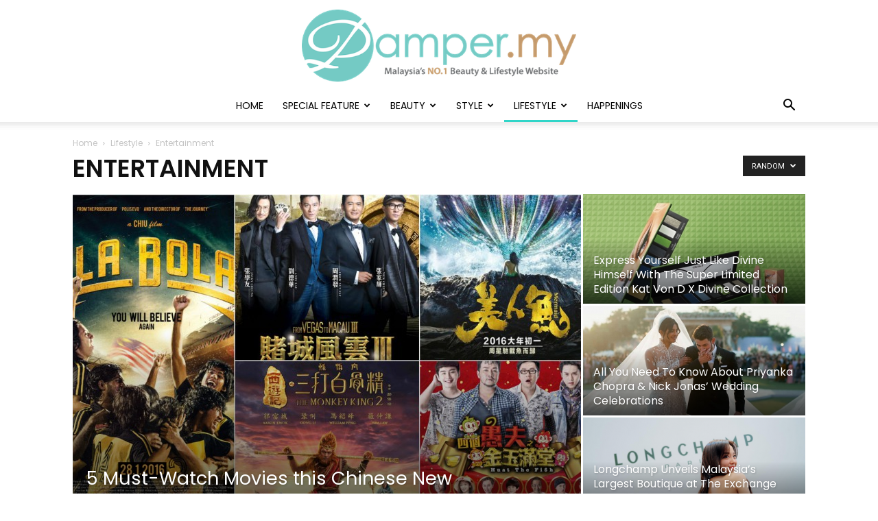

--- FILE ---
content_type: text/html; charset=utf-8
request_url: https://www.google.com/recaptcha/api2/aframe
body_size: 267
content:
<!DOCTYPE HTML><html><head><meta http-equiv="content-type" content="text/html; charset=UTF-8"></head><body><script nonce="0-qlu0CDdEZRTNn0InOxOQ">/** Anti-fraud and anti-abuse applications only. See google.com/recaptcha */ try{var clients={'sodar':'https://pagead2.googlesyndication.com/pagead/sodar?'};window.addEventListener("message",function(a){try{if(a.source===window.parent){var b=JSON.parse(a.data);var c=clients[b['id']];if(c){var d=document.createElement('img');d.src=c+b['params']+'&rc='+(localStorage.getItem("rc::a")?sessionStorage.getItem("rc::b"):"");window.document.body.appendChild(d);sessionStorage.setItem("rc::e",parseInt(sessionStorage.getItem("rc::e")||0)+1);localStorage.setItem("rc::h",'1768799974616');}}}catch(b){}});window.parent.postMessage("_grecaptcha_ready", "*");}catch(b){}</script></body></html>